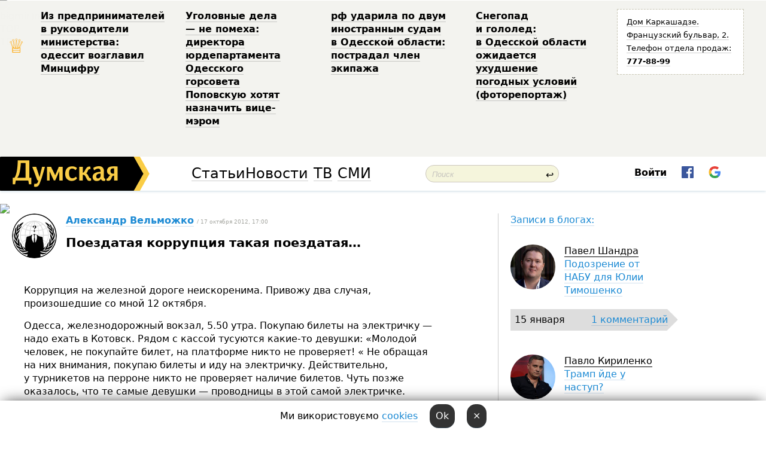

--- FILE ---
content_type: text/html; charset=windows-1251
request_url: http://new.dumskaya.net/post/poezdataya-korrupciya-takaya-poezdataya-/author/
body_size: 12339
content:
<!DOCTYPE html PUBLIC "-//W3C//DTD XHTML 1.0 Transitional//EN" "http://www.w3.org/TR/xhtml1/DTD/xhtml1-transitional.dtd">
<html>
<head>
<meta http-equiv="Content-Type" content="text/html; charset=windows-1251" />
<title>Александр Вельможко. Поездатая коррупция такая поездатая&#133 </title>
<meta property="fb:app_id" content="192205030793137" />
<meta name="apple-itunes-app" content="app-id=980928710">
<meta name="google-play-app" content="app-id=com.wininteractive.dumskaya">
<meta http-equiv="X-UA-Compatible" content="IE=edge" />
<meta name="geo.position" content="46.466667;30.733333" />
<meta name="ICBM" content="46.466667, 30.733333" />
<meta name="geo.placename" content="Odessa, Ukraine" />
<meta name="geo.region" content="ua" />
<meta name="google-signin-client_id" content="192778080836-sl2lvtcv4ptsj6cgpp99iq5cgldh1bmq.apps.googleusercontent.com">
<link rel="stylesheet" type="text/css" href="/css/main27.css" media="screen" />
<link rel="stylesheet" href="/css/animate.css">


<link rel="stylesheet" type="text/css" href="/css/print.css" media="print" />

<script type="text/javascript" src="/js/lightbox2/js/prototype.js"></script>
<script type="text/javascript" src="/js/lightbox2/js/scriptaculous.js?load=effects,builder"></script>
<script type="text/javascript" src="/js/lightbox2/js/lightbox.js"></script>
<link rel="stylesheet" href="/js/lightbox2/css/lightbox.css" type="text/css" media="screen" /> 
<!--[if IE]>
<link rel="stylesheet" type="text/css" href="/css/ie.css"  media="screen"/>
<![endif]-->
<link rel="SHORTCUT ICON" href="/i3/favicon.png" />


<script type="text/javascript">

  var _gaq = _gaq || [];
  _gaq.push(['_setAccount', 'UA-139448-24']);
  _gaq.push(['_trackPageview']);

  (function() {
    var ga = document.createElement('script'); ga.type = 'text/javascript'; ga.async = true;
    ga.src = ('https:' == document.location.protocol ? 'https://ssl' : 'http://www') + '.google-analytics.com/ga.js';
    var s = document.getElementsByTagName('script')[0]; s.parentNode.insertBefore(ga, s);
  })();

</script>

<script type="text/javascript" src="/js/main5.js"></script>
	
<link rel="image_src" href="http://dumskaya.net/pics/userpics/userpic.gif" />
<meta property="og:image" content="http://dumskaya.net/pics/userpics/userpic.gif"/><script type="text/javascript" src="/js/swfobject.js"></script>
<script type="text/javascript" src="/js/adriver.core.2.js"></script>
<script src="https://apis.google.com/js/platform.js" async defer></script>

</head>


<body onload="" onresize=topsresize();>

<header>
<a name=top></a>
<div id=tops>
<noindex class=counter>
 

<!--bigmir)net TOP 100 Part 1-->
<script type="text/javascript" language="javascript"><!--
bmN=navigator,bmD=document,bmD.cookie='b=b',i=0,bs=[],bm={v:16805563,s:16805563,t:6,c:bmD.cookie?1:0,n:Math.round((Math.random()* 1000000)),w:0};
for(var f=self;f!=f.parent;f=f.parent)bm.w++;
try{if(bmN.plugins&&bmN.mimeTypes.length&&(x=bmN.plugins['Shockwave Flash']))bm.m=parseInt(x.description.replace(/([a-zA-Z]|\s)+/,''));
else for(var f=3;f<20;f++)if(eval('new ActiveXObject("ShockwaveFlash.ShockwaveFlash.'+f+'")'))bm.m=f}catch(e){;}
try{bm.y=bmN.javaEnabled()?1:0}catch(e){;}
try{bmS=screen;bm.v^=bm.d=bmS.colorDepth||bmS.pixelDepth;bm.v^=bm.r=bmS.width}catch(e){;}
r=bmD.referrer.replace(/^w+:\/\//,'');if(r&&r.split('/')[0]!=window.location.host){bm.f=escape(r).slice(0,400).slice(0,400);bm.v^=r.length}
bm.v^=window.location.href.length;for(var x in bm) if(/^[vstcnwmydrf]$/.test(x)) bs[i++]=x+bm[x];
bmD.write('<img src="//c.bigmir.net/?'+bs.join('&')+'"  width="0" height="0" border="0" alt="bigmir)net TOP 100" title="bigmir)net TOP 100" />');
//-->
</script>
<noscript><img src="//c.bigmir.net/?v16805563&s16805563&t6" width="0" height="0" alt="" title="" border="0" /></noscript>
<!--bigmir)net TOP 100 Part 1-->
</noindex>







<div class="header animated fadeIn" id=topheight>
	<table width="100%" border="0" cellspacing="0" cellpadding="0">
		<tbody>
			<tr>
				<td class="star">&#9813;</td>
<td width="20%"><p><a href="/news/z-pidpriemtciv-u-kerivniki-ministerstva-odesit-o/">Из&nbsp;предпринимателей в&nbsp;руководители министерства: одессит возглавил Минцифру </a></p></td><td width="20%"><p><a href="/news/ugolovnye-dela-ne-pomeha-direktora-yurdepartamen/">Уголовные дела &mdash;&nbsp;не&nbsp;помеха: директора юрдепартамента Одесского горсовета Поповскую хотят назначить вице-мэром </a></p></td><td width="20%"><p><a href="/news/rf-udarila-po-dvum-inostrannym-sudam-v-odesskoy/">рф&nbsp;ударила по&nbsp;двум иностранным судам в&nbsp;Одесской области: пострадал член экипажа </a></p></td><td width="20%"><p><a href="/news/snegopad-fotoreportazh_2299/">Снегопад и&nbsp;гололед: в&nbsp;Одесской области ожидается ухудшение погодных условий (фоторепортаж) </a></p></td>
				<!--Рекламный блок-->
				<td width="20%"><div class="ads-topstory">
						<p><a href="#">Дом Каркашадзе. Французский бульвар,&nbsp;2. Телефон отдела продаж: <nobr><strong>777-88-99</strong></nobr></a></p>
					</div></td>
			</tr>
		</tbody>
	</table>
</div>




</div>


<nav id=nav class=nav> <!-- ng 18px -->
<div id=menuitems style='background-color:#fff;'>

<div class=logocell><a href=/ title='Думская - новости Одессы, анализ одесской политики. Интересные новости в Одессе 
 и аналитические статьи.' style='height:57px;font-size:0; border:none;'><img src=/i3/logo.png 
alt='Думская - новости Одессы, анализ одесской политики. 
Интересные новости в Одессе и аналитические статьи.' style='display:inline-block;height:57px;'>
</a></div>
<div class=rightcell>  <!-- right cell -->
<div class=innertable>  <!-- inner table -->

<!-- menu cell -->
<div class=cell2pc></div>
<div class=menuitemscell>

<!-- menu table-->
<div class=menutable> 
<div style='display: table-cell; width:26%; text-align:left;'><a title='...... .. ......' href=/articles/ class=menuitem style='color:#000; border-bottom: 1px solid  rgba(0, 0, 0, 0.2);'>Статьи</a></div><div style='display: table-cell; width:28%;'><a title='Архив' href=/allnews/ class=menuitem style='color:#000; border-bottom: 1px solid  rgba(0, 0, 0, 0.2);'>Новости</a></div><div style='display: table-cell; width:21%;'><a title='сюжеты телекомпании Думская ТВ' href=/tv/ class=menuitem style='color:#000; border-bottom: 1px solid  rgba(0, 0, 0, 0.2);'>ТВ</a></div><div style='display: table-cell; width:17%; text-align:right;'><a title='........ .... ........ ... .. ..... ........' href=/vse/ class=menuitem style='color:#000; border-bottom: 1px solid  rgba(0, 0, 0, 0.2);'>СМИ</a></div></div>
</div>
<div class=cell2pc></div>
<!--<div class=cellline></div>-->
<!-- search cell -->
<div class=cellsearch>
<form class=searchform id=sf action=/search/// method=get style=''><div style='position:relative; width:100%'>
<input id=first class=searchinp type=text name=query placeholder='Поиск' 
onfocus="this.placeholder = ''" onblur="this.placeholder = 'Поиск'" >
<span class=searchgo onclick=g('sf').submit()>&#8617;</span>
</div></form></div>
<!--<div class=cellline></div>-->

<script>
function showuserinfo()
{ 
 g('userinfo').className="userinfovisible";
 document.body.addEventListener('click', boxCloser, false);
}

function hideuserinfo()
{ 
 g('userinfo').className="userinfohidden";
 document.body.removeEventListener('click', boxCloser, false);
}

function boxCloser(e)
{
//alert(e.target.id);
  if (e.target.id != 'userinfo' && e.target.id != 'login' && e.target.id != 'psw')
    hideuserinfo();
}  

window.onscroll = function() {
t=window.pageYOffset;
h=g('topheight').offsetHeight;
if (t>h)
{
 g('nav').className='navfixed';
 document.getElementsByTagName("BODY")[0].style.marginTop='57px';
}
else
{
 g('nav').className='nav';
 document.getElementsByTagName("BODY")[0].style.marginTop='0';
}
}

</script>
<div class=cell2pc></div>
<div class=celluser style='text-align: center;'>
<div class=cellnouser style='height:30px; width:335px; vertical-align:middle; text-align:center;'><div class=cell1user style='text-align:center; margin:0 auto;'>
<div style='display: inline-block;position: relative;'>
<div style='display: inline-block;'>
<a href=javascript:showuserinfo()
 style='color:#000;text-decoration:none;margin-left:0;display:inline-block;line-height:16px;'><b>Войти</b></a><script>

  function urlencode( s )
   {
      return encodeURIComponent( s );
   }

function registerfb()
{
FB.api('/me', function(response) {

FB.getLoginStatus(function(response) {
 accessToken=response.authResponse.accessToken;
});
var name= response.name;
var email= response.email;
var id= response.id; 
var link= response.link;
var public_key = accessToken;
window.location="/fbreg///?fbid="+urlencode(id)+"&fbname="+urlencode(name)+"&fburl="+urlencode(link)+"&fbemail="+urlencode(email)+"&key="+urlencode(public_key);
});
}



        window.fbAsyncInit = function() {
          FB.init({
            appId      : '192205030793137',
            version    : 'v3.2',
            status     : true, 
            cookie     : true,
            xfbml      : true,
            oauth      : true,
          });
        };
        (function(d){
           var js, id = 'facebook-jssdk'; if (d.getElementById(id)) {return;}
           js = d.createElement('script'); js.id = id; js.async = true;
           js.src = "//connect.facebook.net/en_US/sdk.js";
           d.getElementsByTagName('head')[0].appendChild(js);
         }(document));


function authInfo(data) {
uid=data.session.user.id;
first_name=data.session.user.first_name;
last_name=data.session.user.last_name;
hash="expire="+data.session.expire+"&mid"+data.session.mid+"&secret="+data.session.secret+"&sid="+data.session.sid+"&sig="+data.session.sig;
window.location="/vkreg///"+urlencode(uid)+"/?returnurl="+urlencode(window.location.href)+"&name="+urlencode(first_name)+" "+urlencode(last_name)+"&hash="+urlencode(hash);
}

</script>
<img src=/i3/fb-login.gif id=zz onclick="FB.login( registerfb(), {scope: 'email'})  " style='margin-left:20px;padding-bottom:3px;vertical-align:middle;cursor:pointer;width:20px;height:20px;'>

<div class="g-signin2" data-onsuccess="onSignIn" id=gbtn style='display:none;'></div>

<form id=gform2 method=post action="/googlereg/" style='display:none;'>
<input type=hidden name=gid id=gid2>
<input type=hidden name=nickname id=nickname2>
<input type=hidden name=email id=email2>
<input type=hidden name=pic id=pic2>
<input type=hidden name=backurl value="/post/poezdataya-korrupciya-takaya-poezdataya-/author/">
</form>

<script>
function onSignIn(googleUser)
{
 var profile = googleUser.getBasicProfile();
 g('gid2').value=profile.getId();
 g('nickname2').value=profile.getName();
 g('email2').value=profile.getEmail();
 g('pic2').value=profile.getImageUrl();
 g('gform2').submit();
}

function z()
{
show('gbtn');
hide('xx');
hide('zz');
hide('pp');
}
</script>

<img src=/i3/google.png id=xx onclick="z();" 
style='margin-left:20px;padding-bottom:3px;vertical-align:middle;cursor:pointer;width:20px;height:20px;'>
</div>
<div id=userinfo class=userinfohidden style='position:absolute;width:250px;left:-90px;'><div style='padding:20px;' >
<center><b>Войти</b></center><br>
<form action=/enter/ method=post>
<input type=hidden id=turing name=turing value=43>
<script>
 document.getElementById('turing').value='42';
</script>
<input type=hidden name=backurl value=''>

<table id=userinfo1>
<tr><td width=150 style='padding-top:3px;'>E-mail<br><br> </td><td> <input type=text id=login name=login value='' class=inp17>  </td></tr>
<tr><td style='padding-top:3px;'>Пароль<br><br></td><td> <input type=password id=psw name=password class=inp17>  </td></tr>
</tr>



<tr><td></td>  <td align=right><input type=submit value='Войти' style=';width:90px; display:block;'>
</td><td> 

</table>
</form>
<Br><a href=/register/>Регистрация</a><br><a href=/skleroz/>Восстановление пароля</a>
</div>
</div>
</div>
</div>
</div>
</div>

</div><!-- inner table -->
</div> <!-- right cell -->
</div> <!-- menuitems -->

</nav>

</header>
<br>






<script>
  AJAX2("/ajaxcounter///?page=1976&pclass=22&mob=0");
</script>
<img src="/ajaxcounter///?page=1976&pclass=22&mob=0" width=1 height=1 style='visibility:none'>

<table width=100%><tr>


<td  class=newscol style='padding-right:20px; width:65%;'> 

<div class=lh15>
<table><tr>
 



<td style='padding-right:15px;'> <a href=/user/aleksandr-velmogko/ class=upic style='border-bottom:none;'><img src=/pics/auserpics/userpic.gif  style='-webkit-border-radius: 38px;   -moz-border-radius: 38px;    border-radius: 38px;'></a> </td>
<td> <a href=/user/aleksandr-velmogko/ class=user>Александр Вельможко</a> <span class=gray> / 17 октября 2012, 17:00</span> 
<h1>Поездатая коррупция такая поездатая&#133</h1>


</td></tr></table>

</div>
<div style='max-width:700px;padding:20px;'>
 
<br>
<p>Коррупция на&nbsp;железной дороге неискоренима. Привожу два&nbsp;случая, произошедшие со&nbsp;мной 12&nbsp;октября.</p><p>Одесса, железнодорожный вокзал, 5.50 утра. Покупаю билеты на&nbsp;электричку &mdash; надо ехать в&nbsp;Котовск. Рядом с&nbsp;кассой тусуются какие-то девушки: &laquo;Молодой человек, не&nbsp;покупайте билет, на&nbsp;платформе никто не&nbsp;проверяет! &laquo; Не&nbsp;обращая на&nbsp;них&nbsp;внимания, покупаю билеты и&nbsp;иду&nbsp;на&nbsp;электричку. Действительно, у&nbsp;турникетов на&nbsp;перроне никто не&nbsp;проверяет наличие билетов. Чуть позже оказалось, что&nbsp;те&nbsp;самые девушки &mdash; проводницы в&nbsp;этой самой электричке. Очевидно, они&nbsp;надеялись на&nbsp;то,&nbsp;что&nbsp;я&nbsp;куплю билет у&nbsp;них&nbsp;или&nbsp;же&nbsp;оплачу &laquo;черным налом&raquo; чуть меньше стоимости билета. А&nbsp;потом Укрзализныця официально сообщает, что&nbsp;в&nbsp;связи с&nbsp;отсутствием пассажиропотока поезд &numero; отменяется.</p><p>Котовск. Вокзал. Вторая половина дня. Пытаюсь купить билет на&nbsp;поезд &laquo;Москва &mdash; Одесса&raquo;. Поезд уже&nbsp;прибыл и&nbsp;стоит в&nbsp;Котовске 20&nbsp;минут. На&nbsp;вокзале работает всего одна касса, в&nbsp;которую очередь человек на&nbsp;десять. Купить билет уже&nbsp;не&nbsp;успеваю и&nbsp;решаю воспользоваться старым проверенным способом &mdash; заплатить проводнику какого-нибудь плацкартного вагона. Иду&nbsp;вдоль поезда, один купейный вагон, второй&#133 Стоящая около одного из&nbsp;вагонов проводница спрашивает: &laquo;Что ищем?&raquo;. Объясняю ситуацию с&nbsp;очередью на&nbsp;кассе, тут&nbsp;же&nbsp;следует предложение садиться. Договорились на&nbsp;цене в&nbsp;40&nbsp;гривен. В&nbsp;итоге оказалось, что&nbsp;за&nbsp;эти&nbsp;40&nbsp;гривен можно за&nbsp;2,&nbsp;5&nbsp;часа комфортно прокатиться до&nbsp;Одессы в&nbsp;вагоне &laquo;люкс&raquo; с&nbsp;работающим кондиционером и&nbsp;даже наличием розетки с&nbsp;220V в&nbsp;купе. Для&nbsp;сравнения, маршрутка из&nbsp;Котовска в&nbsp;Одессу стоит 70&nbsp;грн. и&nbsp;идет более 4&nbsp;часов.</p><p>Такова жизнь.</p> &nbsp;<br>

<div id=pic50741 style=' width:100%;'><a href=/pics/b2/picturepicture_1475560550741_4968.jpg data-lightbox='aa' rel='lightbox[1]' title=''  class=gallery><img src=/pics/b2/picturepicture_1475560550741_4968.jpg alt='' style='width:100%;'></a><Br> </div><br>

</div>

<br>

<br>
<div class=hideprint>
<!--<b></b><br>-->
<div class=line3> </div>
    

<i >Пост розміщений стороннім користувачем нашого сайту. Думка редакції може не збігатися з думкою користувача<br><br><br></i>


<script>
function comform(id)
{
var t='<br><form action=/comment/'+id+'/addcomment// method=post id=f'+id+' style=display:inline onsubmit="return socialsubmit('+id+')">';
t+='<input type=hidden name=returnurl value="/post/poezdataya-korrupciya-takaya-poezdataya-/author//">';
t+='<textarea name=comment class=sendtextbig id=text'+id+'></textarea><div style="display:none; padding:5px; background:#eee;" id=putpic'+id+'>Адреса картинки в інтернеті: <input type=text name=picsource style="width:400px" id=putpicsrc'+id+'></div><input type=submit value="Відповісти" name=ans><input type=button value="Вставити картинку" onclick=putpic('+id+') id=putpicbtn'+id+'><Br></form> ';
x=g('comm'+id);
x.innerHTML=t;
g('text'+id).focus();
}

function unhidecom(id)
{
 hide('hidlink'+id);
 show('hidden'+id);
}
</script>


<a name=comments> </a> <!--<B>Комментарии:</b> 
<br> --> <br> 



<script>

var setid=0;
var txt0='';

function ReplaceAll(Source,stringToFind,stringToReplace){
  var temp = Source;
    var index = temp.indexOf(stringToFind);
        while(index != -1){
            temp = temp.replace(stringToFind,stringToReplace);
            index = temp.indexOf(stringToFind);
        }
        return temp;
}

function save(id)
{
 txt= g('ed'+id).value;
 txt=ReplaceAll(txt,".","&#46;");
 txt=encodeURIComponent(txt);
//alert(txt);
 AJAX("/comment//saveedit/"+id+"/"+ txt +"/");
}

function cancel(id)
{
 g('ctxt'+id).innerHTML=txt0;
 show('edlink'+id);
}

function editcom(id)
{
 hide('edlink'+id);
 txt0=g('ctxt'+id).innerHTML;
 txt=ReplaceAll(txt0,"<br>",String.fromCharCode(10));
 txt=ReplaceAll(txt,"&laquo;",'"');
 txt=ReplaceAll(txt,"&raquo;",'"');
 txt=ReplaceAll(txt,"&nbsp;",' ');
 txt=ReplaceAll(txt,"&mdash;",'-');

 txt=ReplaceAll(txt,"Сохранить изменения Отмена",'');


 txt=ReplaceAll(txt,"«",'"');
 txt=ReplaceAll(txt,"»",'"');

 txt=ReplaceAll(txt,"http://www.youtube.com/embed/", ">http://www.youtube.com/watch?v=");
 txt=ReplaceAll(txt,'" frameborder=','<');

 txt=txt.replace(/(<([^>]+)>)/ig,"");
 g('ctxt'+id).innerHTML="<textarea id=ed"+id+" style='width:400px; height:200px;'>"+txt+"</textarea><br><button onclick=save("+id+") style='padding:5px;'>Зберегти зміни</button> <button onclick=cancel("+id+") style='padding:5px;'>Відмінити</button>";
}


function win2utf(s)
{
 var t='';
   for(var i=0; i<s.length; i++)
    {
       c=s[i].charCodeAt(0);
       if (c<=127 || c>255) {t+=String.fromCharCode(c); continue; }
       if (c>=192 && c<=207)    {t+=String.fromCharCode(208)+'"'. String.fromCharCode(c-48); continue; }
       if (c>=208 && c<=239) {t+=String.fromCharCode(208)+String.fromCharCode(c-48); continue; }
       if (c>=240 && c<=255) {t+=String.fromCharCode(209)+String.fromCharCode(c-112); continue; }
       if (c==184) { t+=String.fromCharCode(209)+String.fromCharCode(209); continue; };
            if (c==168) { t+=String.fromCharCode(208)+String.fromCharCode(129);  continue; };
            if (c==184) { t+=String.fromCharCode(209)+String.fromCharCode(145); continue; };
            if (c==168) { t+=String.fromCharCode(208)+String.fromCharCode(129); continue; };
            if (c==179) { t+=String.fromCharCode(209)+String.fromCharCode(150); continue; };
            if (c==178) { t+=String.fromCharCode(208)+String.fromCharCode(134); continue; };
            if (c==191) { t+=String.fromCharCode(209)+String.fromCharCode(151); continue; };
            if (c==175) { t+=String.fromCharCode(208)+String.fromCharCode(135); continue; };
            if (c==186) { t+=String.fromCharCode(209)+String.fromCharCode(148); continue; };
            if (c==170) { t+=String.fromCharCode(208)+String.fromCharCode(132); continue; };
            if (c==180) { t+=String.fromCharCode(210)+String.fromCharCode(145); continue; };
            if (c==165) { t+=String.fromCharCode(210)+String.fromCharCode(144); continue; };
            if (c==184) { t+=String.fromCharCode(209)+String.fromCharCode(145); continue; };
   }
   return t;
}



function socialsubmit(id)
{
 
 
 if (!stop) g('f'+id).submit();
}


function showthread(id)
{
 hide('show'+id);
 show('data'+id);
}

function putpic(id)
{
 show('putpic'+id);
 g('putpicsrc'+id).focus();
 hide('putpicbtn'+id);
}

function admindel(id)
{
 AJAX("/index.php?class=27&id="+id+"&delcom=1");
}

function adminhide(id)
{
 AJAX("/index.php?class=27&id="+id+"&delcom=5");
}

function adminshow(id)
{
 AJAX("/index.php?class=27&id="+id+"&delcom=6");
}


function checkpic(id)
{
 var pic=g('compic'+id);

 if (pic.width>2200 || pic.height>2200)
 {
  pic.src='';
  pic.height=0;
  pic.width=0;
 }
else
{
 if (pic.width>900)
  pic.width=600;
 else
 if (pic.height>600) pic.height=600;
}
}


</script>



<div><a name=comment616921></a>
 <div class=pb10  id=hidden616921  >
<table><tr><td class=comtd1><a href=/user/TIM/ title='TIM' style='border-bottom: none;'><img width=75 height=75 src=/pics/auserpic.gif alt='TIM' style='-webkit-border-radius: 38px; -moz-border-radius: 38px; border-radius: 38px;'></a></td><td cla1ss=comtd2>
<div style='background-color:#eee; border-radius:15px; padding:15px; color :#000; '>

<div style='min-height:25px;'><a href=/user/TIM/ class=user>TIM</a>    <a href=/post/poezdataya-korrupciya-takaya-poezdataya-/author/#comment616921 class=comdate>17 октября 2012, 20:01</a> &nbsp;   &nbsp; <span id=q616921>+2</span> &nbsp;  &nbsp;&nbsp;&nbsp; </div>
 <div id=ctxt616921>а&nbsp;в&nbsp;милиции коррупции нет&nbsp;http://ord-ua.com/2012/10/17/odesskaya-militsiya-chast-1-opg-tashmatova/?lpage=1</div>
</div> 
&nbsp;&nbsp; <a class=comans href=javascript:comform(616921)>Відповісти</a> &nbsp;&nbsp;&nbsp;  

 <div id=comm616921></div>

</td></tr></table>

</div><div class=comansd></div></div><div><a name=comment616944></a>
 <div class=pb10  id=hidden616944  >
<table><tr><td class=comtd1><a href=/user/vl80t/ title='ВЛ80Т' style='border-bottom: none;'><img width=75 height=75 src=/pics/auserpic.gif alt='ВЛ80Т' style='-webkit-border-radius: 38px; -moz-border-radius: 38px; border-radius: 38px;'></a></td><td cla1ss=comtd2>
<div style='background-color:#eee; border-radius:15px; padding:15px; color :#000; '>

<div style='min-height:25px;'><a href=/user/vl80t/ class=user>ВЛ80Т</a>   &nbsp; <img src=/i/flags/ua.gif alt='страна по ip - ua'> <a href=/post/poezdataya-korrupciya-takaya-poezdataya-/author/#comment616944 class=comdate>17 октября 2012, 20:27</a> &nbsp;   &nbsp; <span id=q616944>+5</span> &nbsp;  &nbsp;&nbsp;&nbsp; </div>
 <div id=ctxt616944>Детские шалости. Куда интереснее что&nbsp;творят те,&nbsp;кто&nbsp;выше всех этих несчастных проводниц&#133</div>
</div> 
&nbsp;&nbsp; <a class=comans href=javascript:comform(616944)>Відповісти</a> &nbsp;&nbsp;&nbsp;  

 <div id=comm616944></div>

</td></tr></table>

</div><div class=comansd></div></div><div style="display:none;"><div class=comansd></div></div><div><a name=comment617044></a>
 <div class=pb10  id=hidden617044  >
<table><tr><td class=comtd1><a href=/user/Best/ title='Best' style='border-bottom: none;'><img width=75 height=75 src=/pics/auserpic.gif alt='Best' style='-webkit-border-radius: 38px; -moz-border-radius: 38px; border-radius: 38px;'></a></td><td cla1ss=comtd2>
<div style='background-color:#eee; border-radius:15px; padding:15px; color :#000; '>

<div style='min-height:25px;'><a href=/user/Best/ class=user>Best</a>   &nbsp; <img src=/i/flags/ua.gif alt='страна по ip - ua'> <a href=/post/poezdataya-korrupciya-takaya-poezdataya-/author/#comment617044 class=comdate>17 октября 2012, 22:59</a> &nbsp;   &nbsp; <span id=q617044>+1</span> &nbsp;  &nbsp;&nbsp;&nbsp; </div>
 <div id=ctxt617044>Зря вы так. У девочек план спущен сверху по сдаче нала.</div>
</div> 
&nbsp;&nbsp; <a class=comans href=javascript:comform(617044)>Відповісти</a> &nbsp;&nbsp;&nbsp;  

 <div id=comm617044></div>

</td></tr></table>

</div><div class=comansd></div></div><div><a name=comment617057></a>
 <div class=pb10  id=hidden617057  >
<table><tr><td class=comtd1><a href=/user/YA_Izvinyayus/ title='Я Извиняюсь!' style='border-bottom: none;'><img width=75 height=75 src=/pics/auserpic.gif alt='Я Извиняюсь!' style='-webkit-border-radius: 38px; -moz-border-radius: 38px; border-radius: 38px;'></a></td><td cla1ss=comtd2>
<div style='background-color:#eee; border-radius:15px; padding:15px; color :#000; '>

<div style='min-height:25px;'><a href=/user/YA_Izvinyayus/ class=user>Я Извиняюсь!</a>   &nbsp; <img src=/i/flags/od.gif alt='страна по ip - od'> <a href=/post/poezdataya-korrupciya-takaya-poezdataya-/author/#comment617057 class=comdate>17 октября 2012, 23:30</a> &nbsp;   &nbsp; <span id=q617057>-4</span> &nbsp;  &nbsp;&nbsp;&nbsp; </div>
 <div id=ctxt617057>Если&nbsp;бы&nbsp;не&nbsp;такая коррупция, то&nbsp;ты&nbsp;бы&nbsp;на&nbsp;антоне остался и&nbsp;ехал в&nbsp;конченой маршрутке, а&nbsp;так&nbsp;с&nbsp;комфортом&#133</div>
</div> 
&nbsp;&nbsp; <a class=comans href=javascript:comform(617057)>Відповісти</a> &nbsp;&nbsp;&nbsp;  

 <div id=comm617057></div>

</td></tr></table>

</div><div class=comansd><div style="display:none;"><div class=comansd></div></div></div></div><div><a name=comment617352></a>
 <div class=pb10  id=hidden617352  >
<table><tr><td class=comtd1><a href=/user/gate21/ title='gate21' style='border-bottom: none;'><img width=75 height=75 src=/pics/a5/userpic11662.jpg alt='gate21' style='-webkit-border-radius: 38px; -moz-border-radius: 38px; border-radius: 38px;'></a></td><td cla1ss=comtd2>
<div style='background-color:#eee; border-radius:15px; padding:15px; color :#000; '>

<div style='min-height:25px;'><a href=/user/gate21/ class=user>gate21</a>   &nbsp; <img src=/i/flags/de.gif alt='страна по ip - de'> <a href=/post/poezdataya-korrupciya-takaya-poezdataya-/author/#comment617352 class=comdate>18 октября 2012, 15:42</a> &nbsp;   &nbsp; <span id=q617352>0</span> &nbsp;  &nbsp;&nbsp;&nbsp; </div>
 <div id=ctxt617352>Наблюдение из&nbsp;жизни-до 2005 у&nbsp;меня, как&nbsp;и&nbsp;у&nbsp;многих, была знакомая в&nbsp;ждкассах-платил сверху-билеты были всегда. С&nbsp;2005 по&nbsp;2009 практически с&nbsp;ней&nbsp;не&nbsp;общался -легко брал билеты в&nbsp;кассах, разве что&nbsp;кроме августовского Крыма и&nbsp;новогоднего Львова. С&nbsp;2010 опять покупаю через неё&nbsp;постоянно-все билеты на&nbsp;какой то&nbsp;мифической брони до&nbsp;последнего дня. Обыкновенная коррупция сейчас созданы все&nbsp;условия.</div>
</div> 
&nbsp;&nbsp; <a class=comans href=javascript:comform(617352)>Відповісти</a> &nbsp;&nbsp;&nbsp;  

 <div id=comm617352></div>

</td></tr></table>

</div><div class=comansd><div style="display:none;"><div class=comansd></div></div></div></div><div><a name=comment618131></a>
 <div class=pb10  id=hidden618131  >
<table><tr><td class=comtd1><a href=/user/royal-flash/ title='royal-flash' style='border-bottom: none;'><img width=75 height=75 src=/pics/a4/userpic28476.jpg alt='royal-flash' style='-webkit-border-radius: 38px; -moz-border-radius: 38px; border-radius: 38px;'></a></td><td cla1ss=comtd2>
<div style='background-color:#eee; border-radius:15px; padding:15px; color :#000; '>

<div style='min-height:25px;'><a href=/user/royal-flash/ class=user>royal-flash</a>    <a href=/post/poezdataya-korrupciya-takaya-poezdataya-/author/#comment618131 class=comdate>19 октября 2012, 11:36</a> &nbsp;   &nbsp; <span id=q618131>+1</span> &nbsp;  &nbsp;&nbsp;&nbsp; </div>
 <div id=ctxt618131>Украинские жд&nbsp;построены по&nbsp;такому же&nbsp;принципу как&nbsp;армия, там&nbsp;все&nbsp;не&nbsp;работают, а&nbsp;службу несут. Причем 70%&nbsp;&nbsp;&mdash; это&nbsp;рядовые работники (Составители, смотрители, приемосдатчики) с&nbsp;окладами до&nbsp;1500 грн, зато руководство регулярно выписывает себе премии с&nbsp;4-х&nbsp;значными цифрами, а&nbsp;всем остальным штрафы на&nbsp;грани увольнения. То&nbsp;что&nbsp;вы&nbsp;описали &mdash; это&nbsp;фигня, вы&nbsp;даже не&nbsp;представляете сколько денег жд&nbsp;мафия вымывает наверху у&nbsp;себя. Вся&nbsp;верхушка &mdash; это&nbsp;каста с&nbsp;золотым дном, куда попадают только родственники и&nbsp;избранные.</div>
</div> 
&nbsp;&nbsp; <a class=comans href=javascript:comform(618131)>Відповісти</a> &nbsp;&nbsp;&nbsp;  

 <div id=comm618131></div>

</td></tr></table>

</div><div class=comansd><div><a name=comment618315></a>
 <div class=pb10  id=hidden618315  >
<table><tr><td class=comtd1><a href=/user/fz38pty3/ title='fz38pty3' style='border-bottom: none;'><img width=75 height=75 src=/pics/a7/userpic9381.jpg alt='fz38pty3' style='-webkit-border-radius: 38px; -moz-border-radius: 38px; border-radius: 38px;'></a></td><td cla1ss=comtd2>
<div style='background-color:#eee; border-radius:15px; padding:15px; color :#000; '>

<div style='min-height:25px;'><a href=/user/fz38pty3/ class=user>fz38pty3</a>   &nbsp; <img src=/i/flags/od.gif alt='страна по ip - od'> <a href=/post/poezdataya-korrupciya-takaya-poezdataya-/author/#comment618315 class=comdate>19 октября 2012, 15:22</a> &nbsp;   &nbsp; <span id=q618315>+1</span> &nbsp;  &nbsp;&nbsp;&nbsp; </div>
 <div id=ctxt618315>хм&nbsp;даже добавить особо нечего :)&nbsp;вот&nbsp;только %&nbsp;рядовых рабо(в)тников намного больше. а&nbsp;премии верхушке выписывать самим себе оособо не&nbsp;приходится, для&nbsp;этого есть отработанная и&nbsp;зарекомендовавшая себя схема откатов (строят не&nbsp;существющие мосты, левые статьи расходов, закупают оборудование, технику и&nbsp;материалы в&nbsp;10&nbsp;раз&nbsp;дороже, спонсирование предвыборных компаний и&nbsp;т.д. и&nbsp;тому подобное).</div>
</div> 
&nbsp;&nbsp; <a class=comans href=javascript:comform(618315)>Відповісти</a> &nbsp;&nbsp;&nbsp;  

 <div id=comm618315></div>

</td></tr></table>

</div><div class=comansd></div></div></div></div><div style="display:none;"><div class=comansd></div></div>










<form action=/comments/25379/addcomment// style='display:inline' id=f enctype='multipart/form-data' method=post onsubmit="return socialsubmit('')"> 
        <input type=hidden name=MAX_FILE_SIZE value=1000000>
<input type=hidden name=returnurl value='/post/poezdataya-korrupciya-takaya-poezdataya-/author//'>
<textarea name=comment class=sendtextbig id=text style='width:99%; max-width:420px;'></textarea><div style='display:none; padding:5px; background:#eee;' id=putpic>Адреса картинки в інтернеті: <input type=text name=picsource style='width:400px' id=putpicsrc></div><input type=submit value='Додати коментар'> <input type=button value='Вставити картинку' onclick=putpic('') id=putpicbtn>
</form> &nbsp;&nbsp; <a href=/site/Pravila_obscheniya_na_nashem_sajte>Правила</a><!--. &nbsp;&nbsp;<a href=/bans/>Забаненные</a> --> <div style='display: inline-block; margin-left:20px; vertical-align:top;'>

 <a href=#top>Вгору &uarr;</a>

</div>

<br><br>
  
</div>
</td>


<td class="newscol hideprint" style='border-right:0;width:35%;'>
<a href=/authors/ style='margin-top:20px; ' class=parttype>Записи в блогах:</span></a>

<div id=blogs>
<div style='padding-bottom:10px; padding-top:10px; width:260px; min-height:70px; '>
<a href=/post/podozrenie-ot-nabu-dlya-yylii-timoshenko/author/><img src=/pics/auserpics/userpic301683.jpg alt='caption' align=left style='margin-right:15px; -webkit-border-radius: 38px;   -moz-border-radius: 38px;    border-radius: 38px;'></a>
<span style='border-bottom:1px solid black;'>Павел Шандра</span>
<br>
<a href=/post/podozrenie-ot-nabu-dlya-yylii-timoshenko/author/>Подозрение от НАБУ для Юлии Тимошенко </a>
</div>
<table class=comline><tr><td> 15 января</td>
<td width=10> </td> 
<td align=right  class=ugolgray><a href=/post/podozrenie-ot-nabu-dlya-yylii-timoshenko/#comments class=nou>1 комментарий</a> &nbsp;</td></tr></table><div style='padding-bottom:10px; padding-top:10px; width:260px; min-height:70px; '>
<a href=/post/tramp-yde-u-nastup/author/><img src=/pics/auserpics/userpic85450.jpg alt='caption' align=left style='margin-right:15px; -webkit-border-radius: 38px;   -moz-border-radius: 38px;    border-radius: 38px;'></a>
<span style='border-bottom:1px solid black;'>Павло Кириленко</span>
<br>
<a href=/post/tramp-yde-u-nastup/author/>Трамп йде у наступ? </a>
</div>
<table class=comline><tr><td> 12 января</td>
<td width=10> </td> 
<td align=right  class=ugolgray><a href=/post/tramp-yde-u-nastup/#comments class=nou>6 комментариев</a> &nbsp;</td></tr></table><div style='padding-bottom:10px; padding-top:10px; width:260px; min-height:70px; '>
<a href=/post/odessity-kak-potomki-kazakov/author/><img src=/pics/auserpics/userpic348206.jpg alt='caption' align=left style='margin-right:15px; -webkit-border-radius: 38px;   -moz-border-radius: 38px;    border-radius: 38px;'></a>
<span style='border-bottom:1px solid black;'>MikhailGolubev</span>
<br>
<a href=/post/odessity-kak-potomki-kazakov/author/>Одесситы как потомки казаков </a>
</div>
<table class=comline><tr><td> 10 января</td>
<td width=10> </td> 
<td align=right  class=ugolgray><a href=/post/odessity-kak-potomki-kazakov/#comments class=nou>26 комментариев</a> &nbsp;</td></tr></table><div style='padding-bottom:10px; padding-top:10px; width:260px; min-height:70px; '>
<a href=/post/shtuchniy-intelekt-yak-revolyutciyna-sila-na/author/><img src=/pics/auserpics/361881.jpg alt='caption' align=left style='margin-right:15px; -webkit-border-radius: 38px;   -moz-border-radius: 38px;    border-radius: 38px;'></a>
<span style='border-bottom:1px solid black;'>Civilisator</span>
<br>
<a href=/post/shtuchniy-intelekt-yak-revolyutciyna-sila-na/author/>Штучний інтелект як&nbsp;революційна сила на&nbsp;полі бою&nbsp;-&nbsp;аналітика від&nbsp;Strategy&Future </a>
</div>
<table class=comline><tr><td> 5 января</td>
<td width=10> </td> 
<td align=right  class=ugolgray><a href=/post/shtuchniy-intelekt-yak-revolyutciyna-sila-na/#comments class=nou>3 комментария</a> &nbsp;</td></tr></table><div style='padding-bottom:10px; padding-top:10px; width:260px; min-height:70px; '>
<a href=/post/den-rozhdeniya-generala-budanova-i-tranzi/author/><img src=/pics/auserpics/userpic301683.jpg alt='caption' align=left style='margin-right:15px; -webkit-border-radius: 38px;   -moz-border-radius: 38px;    border-radius: 38px;'></a>
<span style='border-bottom:1px solid black;'>Павел Шандра</span>
<br>
<a href=/post/den-rozhdeniya-generala-budanova-i-tranzi/author/>День рождения генерала Буданова и транзит власти в Украине </a>
</div>
<table class=comline><tr><td> 4 января</td>
<td width=10> </td> 
<td align=right  class=ugolgray><a href=/post/den-rozhdeniya-generala-budanova-i-tranzi/#comments class=nou>9 комментариев</a> &nbsp;</td></tr></table><div style='padding-bottom:10px; padding-top:10px; width:260px; min-height:70px; '>
<a href=/post/naibolee-veroyatnyy-format-ne-vseobeml/author/><img src=/pics/auserpics/userpic328841.jpg alt='caption' align=left style='margin-right:15px; -webkit-border-radius: 38px;   -moz-border-radius: 38px;    border-radius: 38px;'></a>
<span style='border-bottom:1px solid black;'>Yuri Vanetik</span>
<br>
<a href=/post/naibolee-veroyatnyy-format-ne-vseobeml/author/>Наиболее вероятный формат –&nbsp;не&nbsp;всеобъемлющий мир, а&nbsp;поэтапное соглашение </a>
</div>
<table class=comline><tr><td> 3 января</td>
<td width=10> </td> 
<td align=right  class=ugolgray><a href=/post/naibolee-veroyatnyy-format-ne-vseobeml/#comments class=nou>3 комментария</a> &nbsp;</td></tr></table><div style='padding-bottom:10px; padding-top:10px; width:260px; min-height:70px; '>
<a href=/post/podozreniya-slugam-naroda-i-posledstviya-g/author/><img src=/pics/auserpics/userpic301683.jpg alt='caption' align=left style='margin-right:15px; -webkit-border-radius: 38px;   -moz-border-radius: 38px;    border-radius: 38px;'></a>
<span style='border-bottom:1px solid black;'>Павел Шандра</span>
<br>
<a href=/post/podozreniya-slugam-naroda-i-posledstviya-g/author/>Подозрения слугам народа и&nbsp;последствия голосования 2019 года </a>
</div>
<table class=comline><tr><td> 30 декабря 2025</td>
<td width=10> </td> 
<td align=right  class=ugolgray><a href=/post/podozreniya-slugam-naroda-i-posledstviya-g/#comments class=nou>2 комментария</a> &nbsp;</td></tr></table><div style='padding-bottom:10px; padding-top:10px; width:260px; min-height:70px; '>
<a href=/post/o-provale-logiki-veteran-razberetsya-sam/author/><img src=/pics/auserpics/userpic328841.jpg alt='caption' align=left style='margin-right:15px; -webkit-border-radius: 38px;   -moz-border-radius: 38px;    border-radius: 38px;'></a>
<span style='border-bottom:1px solid black;'>Yuri Vanetik</span>
<br>
<a href=/post/o-provale-logiki-veteran-razberetsya-sam/author/>О провале логики «ветеран разберется сам». Опыт США </a>
</div>
<table class=comline><tr><td> 23 декабря 2025</td>
<td width=10> </td> 
<td align=right  class=ugolgray><a href=/post/o-provale-logiki-veteran-razberetsya-sam/#comments class=nou>3 комментария</a> &nbsp;</td></tr></table>
</div>  

<br><br>

<noindex>
<div id="fb-root"></div>
<script>(function(d, s, id) {
  var js, fjs = d.getElementsByTagName(s)[0];
  if (d.getElementById(id)) return;
  js = d.createElement(s); js.id = id;
  js.src = "//connect.facebook.net/ru_RU/sdk.js#xfbml=1&version=v2.5&appId=226766897366949";
  fjs.parentNode.insertBefore(js, fjs);
}(document, 'script', 'facebook-jssdk'));</script>

<div class="fb-page" data-href="https://www.facebook.com/dumskaya.net/" data-width="285" data-small-header="true" data-adapt-container-width="false" data-hide-cover="true" data-show-facepile="false"><div class="fb-xfbml-parse-ignore"><blockquote cite="https://www.facebook.com/dumskaya.net/"><a href="https://www.facebook.com/dumskaya.net/">Думская.net</a></blockquote></div></div>

<br><br>


</noindex>
<br>
<a href=https://invite.viber.com/?g2=AQByc%2B%2F%2F%2Bwf%2FMVGYF0JqZdloDWOEa5qsX9ceDnl8Te8N%2F7PCDt%2BlUsC430srXb6w><img src=/i/viber.png width=20 height=20></a> <a href=https://invite.viber.com/?g2=AQByc%2B%2F%2F%2Bwf%2FMVGYF0JqZdloDWOEa5qsX9ceDnl8Te8N%2F7PCDt%2BlUsC430srXb6w>Думська в Viber</a>
<Br>

<div style='padding-top:15px; padding-bottom:15px; width:265px;'>
<a href="https://twitter.com/dumskaya_net" class="twitter-follow-button" data-show-count="true" data-lang="ru" data-size="small">Читать @dumskaya_net</a>
<script async>!function(d,s,id){var js,fjs=d.getElementsByTagName(s)[0];if(!d.getElementById(id)){js=d.createElement(s);js.id=id;js.src="//platform.twitter.com/widgets.js";fjs.parentNode.insertBefore(js,fjs);}}(document,"script","twitter-wjs");</script>

</div>
  

<br><Br>
</td>


</tr></table>
<footer>

<div class=footer>
<div class="copyright">
&copy; 2008-2026 Думская &mdash; <strong><a href=/>Одесские новости Одессы сегодня</a>, вчера и завтра</strong>.</div>
<ul>
<li>
<a href=/site/Reklama>Реклама</a></li> 
<li>

<a href=/site/Adres>Контакты</a></li> 
<li>
<a href=/electarchive/>Выборы в Одессе 2009, 2010</a>, 
<a href=/2012/>2012</a>, <a href=/2015/>2015</a>, <a href=/2019/>2019</a></li>
<li>
<a href=/kartasajta/>Карта сайта</a></li>
<li>
<a href=/setm/>Мобильная версия</a></li>
<!--<li>
<a href=http://pobeda.od.ua/>Победа - весь одесский спорт</a>
</li>
-->
<li>
Приложение &laquo;Думской&raquo; для <a href=/ios/>iPhone/iPad</a> и <a href=/android/>Android</a></li>
   
  </ul>
  
</div>


</footer>
</body>
</html><div style='position: fixed; bottom:0; height:50px;  text-align:center; width:100%; z-index:1000; background:#fff; -webkit-box-shadow: 0px -5px 23px -7px rgba(0,0,0,0.75); text-align:center;
-moz-box-shadow: 0px -5px 23px -7px rgba(0,0,0,0.75);box-shadow: 0px -5px 23px -7px rgba(0,0,0,0.75);' id=cookiesdiv><div style=' margin: 0 auto;
 display:inline-block; padding-top:15px;'>
Ми використовуємо <a href=/cookies/>cookies</a>  
&nbsp;&nbsp;
<a href=javascript:AJAX('/root//acceptcookies/') style='color:#fff; background:#333; padding:10px; border-radius:15px;'>Ok</a> 
&nbsp;&nbsp;
<a href=javascript:AJAX('/root//acceptcookies/?no=1')  style='color:#fff; background:#333; padding:10px; border-radius:15px;'>&times;</a> 

</div>   </div><!--0.23974895477295<br>-->